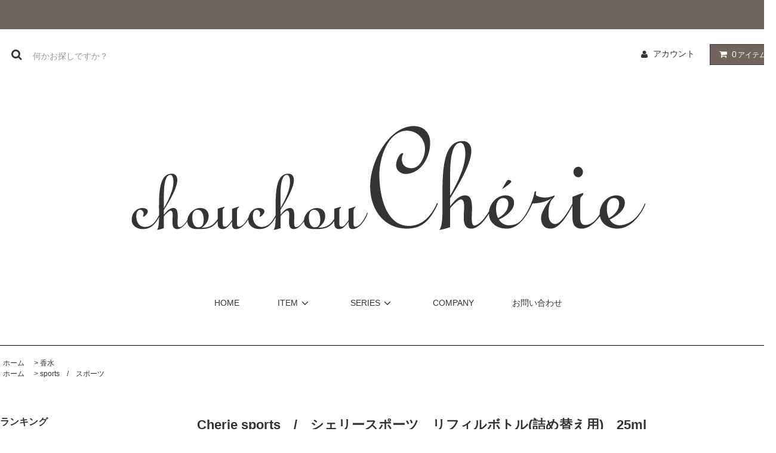

--- FILE ---
content_type: text/html; charset=EUC-JP
request_url: https://chouchoucherie.shop-pro.jp/?pid=157498848
body_size: 15429
content:
<!DOCTYPE html PUBLIC "-//W3C//DTD XHTML 1.0 Transitional//EN" "http://www.w3.org/TR/xhtml1/DTD/xhtml1-transitional.dtd">
<html xmlns:og="http://ogp.me/ns#" xmlns:fb="http://www.facebook.com/2008/fbml" xmlns:mixi="http://mixi-platform.com/ns#" xmlns="http://www.w3.org/1999/xhtml" xml:lang="ja" lang="ja" dir="ltr">
<head>
<meta http-equiv="content-type" content="text/html; charset=euc-jp" />
<meta http-equiv="X-UA-Compatible" content="IE=edge,chrome=1" />
<title>Cherie sports　/　シェリースポーツ</title>
<meta name="Keywords" content="Cherie sports,シェリースポーツ,香水,フレグランス,chouchouCherie,シュシュシェリー,女性,男性,プレゼント,ギフト,誕生日,贈り物,クリスマス,バレンタイン,ホワイトデー,バースデーギフト" />
<meta name="Description" content="Cherie sports　/　シェリースポーツは新鮮なレモンやベルガモットを基調としたクールで都会的な香り" />
<meta name="Author" content="" />
<meta name="Copyright" content="GMOペパボ" />
<meta http-equiv="content-style-type" content="text/css" />
<meta http-equiv="content-script-type" content="text/javascript" />
<link rel="stylesheet" href="https://chouchoucherie.shop-pro.jp/css/framework/colormekit.css" type="text/css" />
<link rel="stylesheet" href="https://chouchoucherie.shop-pro.jp/css/framework/colormekit-responsive.css" type="text/css" />
<link rel="stylesheet" href="https://img07.shop-pro.jp/PA01340/923/css/2/index.css?cmsp_timestamp=20250731153457" type="text/css" />
<link rel="stylesheet" href="https://img07.shop-pro.jp/PA01340/923/css/2/product.css?cmsp_timestamp=20250731153457" type="text/css" />

<link rel="alternate" type="application/rss+xml" title="rss" href="https://chouchoucherie.shop-pro.jp/?mode=rss" />
<link rel="shortcut icon" href="https://img07.shop-pro.jp/PA01340/923/favicon.ico?cmsp_timestamp=20250821130147" />
<script type="text/javascript" src="//ajax.googleapis.com/ajax/libs/jquery/1.11.0/jquery.min.js" ></script>
<meta property="og:title" content="Cherie sports　/　シェリースポーツ" />
<meta property="og:description" content="Cherie sports　/　シェリースポーツは新鮮なレモンやベルガモットを基調としたクールで都会的な香り" />
<meta property="og:url" content="https://chouchoucherie.shop-pro.jp?pid=157498848" />
<meta property="og:site_name" content="シュシュシェリー【公式】chouchoucherie: 香水・ハンドクリーム専門店" />
<meta property="og:image" content="https://img07.shop-pro.jp/PA01340/923/product/157498848.png?cmsp_timestamp=20250103140426"/>
<meta property="og:type" content="product" />
<meta property="product:price:amount" content="2750" />
<meta property="product:price:currency" content="JPY" />
<meta property="product:product_link" content="https://chouchoucherie.shop-pro.jp?pid=157498848" />
<script>
  (function(i,s,o,g,r,a,m){i['GoogleAnalyticsObject']=r;i[r]=i[r]||function(){
  (i[r].q=i[r].q||[]).push(arguments)},i[r].l=1*new Date();a=s.createElement(o),
  m=s.getElementsByTagName(o)[0];a.async=1;a.src=g;m.parentNode.insertBefore(a,m)
  })(window,document,'script','https://www.google-analytics.com/analytics.js','ga');

  ga('create', 'UA-59399039-5', 'auto');
  ga('send', 'pageview');

</script>
<script>
  var Colorme = {"page":"product","shop":{"account_id":"PA01340923","title":"\u30b7\u30e5\u30b7\u30e5\u30b7\u30a7\u30ea\u30fc\u3010\u516c\u5f0f\u3011chouchoucherie: \u9999\u6c34\u30fb\u30cf\u30f3\u30c9\u30af\u30ea\u30fc\u30e0\u5c02\u9580\u5e97"},"basket":{"total_price":0,"items":[]},"customer":{"id":null},"inventory_control":"product","product":{"shop_uid":"PA01340923","id":157498848,"name":"Cherie sports\u3000\/\u3000\u30b7\u30a7\u30ea\u30fc\u30b9\u30dd\u30fc\u30c4\u3000\u30ea\u30d5\u30a3\u30eb\u30dc\u30c8\u30eb(\u8a70\u3081\u66ff\u3048\u7528)\u300025ml","model_number":"","stock_num":22,"sales_price":2500,"sales_price_including_tax":2750,"variants":[],"category":{"id_big":2058255,"id_small":0},"groups":[{"id":1795037}],"members_price":2500,"members_price_including_tax":2750}};

  (function() {
    function insertScriptTags() {
      var scriptTagDetails = [];
      var entry = document.getElementsByTagName('script')[0];

      scriptTagDetails.forEach(function(tagDetail) {
        var script = document.createElement('script');

        script.type = 'text/javascript';
        script.src = tagDetail.src;
        script.async = true;

        if( tagDetail.integrity ) {
          script.integrity = tagDetail.integrity;
          script.setAttribute('crossorigin', 'anonymous');
        }

        entry.parentNode.insertBefore(script, entry);
      })
    }

    window.addEventListener('load', insertScriptTags, false);
  })();
</script>

<script async src="https://www.googletagmanager.com/gtag/js?id=G-KJ7LBJDRLG"></script>
<script>
  window.dataLayer = window.dataLayer || [];
  function gtag(){dataLayer.push(arguments);}
  gtag('js', new Date());
  
      gtag('config', 'G-KJ7LBJDRLG', (function() {
      var config = {};
      if (Colorme && Colorme.customer && Colorme.customer.id != null) {
        config.user_id = Colorme.customer.id;
      }
      return config;
    })());
  
  </script><script type="text/javascript">
  document.addEventListener("DOMContentLoaded", function() {
    gtag("event", "view_item", {
      currency: "JPY",
      value: Colorme.product.sales_price_including_tax,
      items: [
        {
          item_id: Colorme.product.id,
          item_name: Colorme.product.name
        }
      ]
    });
  });
</script></head>
<body>
<meta name="colorme-acc-payload" content="?st=1&pt=10029&ut=157498848&at=PA01340923&v=20260123041348&re=&cn=912f456535cbf2311988eaa0c9e2845e" width="1" height="1" alt="" /><script>!function(){"use strict";Array.prototype.slice.call(document.getElementsByTagName("script")).filter((function(t){return t.src&&t.src.match(new RegExp("dist/acc-track.js$"))})).forEach((function(t){return document.body.removeChild(t)})),function t(c){var r=arguments.length>1&&void 0!==arguments[1]?arguments[1]:0;if(!(r>=c.length)){var e=document.createElement("script");e.onerror=function(){return t(c,r+1)},e.src="https://"+c[r]+"/dist/acc-track.js?rev=3",document.body.appendChild(e)}}(["acclog001.shop-pro.jp","acclog002.shop-pro.jp"])}();</script><link rel="stylesheet" href="https://img.shop-pro.jp/tmpl_js/81/font-awesome/css/font-awesome.min.css">
<script src="https://img.shop-pro.jp/tmpl_js/81/smoothscroll.js"></script>
<script src="https://img.shop-pro.jp/tmpl_js/81/jquery.ah-placeholder.js"></script>
<script src="https://img.shop-pro.jp/tmpl_js/81/utility.index.js"></script>

<div id="wrapper" class="wrapper">
  <div class="promo__seciton">
    <div class="promo container">



                
    


    </div>
  </div>
  <div id="header" class="header__section container">
    <div class="clearfix">
      <form action="https://chouchoucherie.shop-pro.jp/" method="GET" class="header-search">
        <input type="hidden" name="mode" value="srh" />
        <i class="fa fa-search fa-lg fa-fw"></i>
        <input type="text" name="keyword" placeholder="何かお探しですか？" class="header-search__box" />
      </form>
      <ul class="header-tools fa-ul">
        <li class="header-tools__unit">
          <a href="https://chouchoucherie.shop-pro.jp/?mode=myaccount"><i class="fa fa-user fa-li"></i>アカウント</a>
        </li>
                <li class="header-tools__unit header-tools__unit-cart">
          <a href="https://chouchoucherie.shop-pro.jp/cart/proxy/basket?shop_id=PA01340923&shop_domain=chouchoucherie.shop-pro.jp" class="btn btn-primary header-tools__btn">
            <i class="fa fa-shopping-cart fa-li"></i>
            <span class="header-tools__count">0</span>アイテム
          </a>
        </li>
      </ul>
    </div>
          <h1 class="header__logo-img">
        <a href="./"><img src="https://img07.shop-pro.jp/PA01340/923/PA01340923.png?cmsp_timestamp=20250821130147" alt="シュシュシェリー【公式】chouchoucherie: 香水・ハンドクリーム専門店" /></a>
      </h1>
        <ul class="header-gnavi">
      <li class="header-gnavi__unit">
        <a href="./" class="header-gnavi__link">HOME</a>
      </li>
                        <li class="header-gnavi__unit">
            <a href="javascript:void(0)" class="header-gnavi__link">ITEM<i class="fa fa-angle-down fa-lg fa-fw"></i></a>
            <ul class="mega-navi">
                      <li class="mega-navi__unit">
                <a href="https://chouchoucherie.shop-pro.jp/?mode=cate&cbid=2058255&csid=0" class="mega-navi__link">
                  香水
                </a>
              </li>
                                    <li class="mega-navi__unit">
                <a href="https://chouchoucherie.shop-pro.jp/?mode=cate&cbid=2976039&csid=0" class="mega-navi__link">
                  お試しサイズ
                </a>
              </li>
                                    <li class="mega-navi__unit">
                <a href="https://chouchoucherie.shop-pro.jp/?mode=cate&cbid=2058257&csid=0" class="mega-navi__link">
                  ボディーミルク
                </a>
              </li>
                                    <li class="mega-navi__unit">
                <a href="https://chouchoucherie.shop-pro.jp/?mode=cate&cbid=2058258&csid=0" class="mega-navi__link">
                  ハンドクリーム
                </a>
              </li>
                                    <li class="mega-navi__unit">
                <a href="https://chouchoucherie.shop-pro.jp/?mode=cate&cbid=2058259&csid=0" class="mega-navi__link">
                  フレグランスソープ
                </a>
              </li>
                    </ul>
          </li>
                                      <li class="header-gnavi__unit">
            <a href="javascript:void(0)" class="header-gnavi__link">SERIES<i class="fa fa-angle-down fa-lg fa-fw"></i></a>
            <ul class="mega-navi">
                      <li class="mega-navi__unit">
                <a href="https://chouchoucherie.shop-pro.jp/?mode=grp&gid=1795038" class="mega-navi__link">
                  muguet　/　ミュゲ
                </a>
              </li>
                                    <li class="mega-navi__unit">
                <a href="https://chouchoucherie.shop-pro.jp/?mode=grp&gid=2816552" class="mega-navi__link">
                  Jasmin 　/　ジャスミン
                </a>
              </li>
                                    <li class="mega-navi__unit">
                <a href="https://chouchoucherie.shop-pro.jp/?mode=grp&gid=3144081" class="mega-navi__link">
                  Fuji / フジ
                </a>
              </li>
                                    <li class="mega-navi__unit">
                <a href="https://chouchoucherie.shop-pro.jp/?mode=grp&gid=2744279" class="mega-navi__link">
                  Grasse Rose Garden　/　グラースローズガーデン
                </a>
              </li>
                                    <li class="mega-navi__unit">
                <a href="https://chouchoucherie.shop-pro.jp/?mode=grp&gid=1300560" class="mega-navi__link">
                  Tender　/　テンダー
                </a>
              </li>
                                    <li class="mega-navi__unit">
                <a href="https://chouchoucherie.shop-pro.jp/?mode=grp&gid=1300568" class="mega-navi__link">
                  Bouquet　/　ブーケ
                </a>
              </li>
                                    <li class="mega-navi__unit">
                <a href="https://chouchoucherie.shop-pro.jp/?mode=grp&gid=1300574" class="mega-navi__link">
                  Light parfum　/　ライトパルファン
                </a>
              </li>
                                    <li class="mega-navi__unit">
                <a href="https://chouchoucherie.shop-pro.jp/?mode=grp&gid=1795036" class="mega-navi__link">
                  cocotte　/　ココット
                </a>
              </li>
                                    <li class="mega-navi__unit">
                <a href="https://chouchoucherie.shop-pro.jp/?mode=grp&gid=1795037" class="mega-navi__link">
                  sports　/　スポーツ
                </a>
              </li>
                                    <li class="mega-navi__unit">
                <a href="https://chouchoucherie.shop-pro.jp/?mode=grp&gid=1795039" class="mega-navi__link">
                  mermer　/　メメ
                </a>
              </li>
                                    <li class="mega-navi__unit">
                <a href="https://chouchoucherie.shop-pro.jp/?mode=grp&gid=1795043" class="mega-navi__link">
                  reims　/　ランス 
                </a>
              </li>
                    </ul>
          </li>
                                      <li class="header-gnavi__unit">
        <a href="https://chouchoucherie.shop-pro.jp/?mode=sk#info" class="header-gnavi__link">COMPANY</a>
      </li>
      <li class="header-gnavi__unit">
        <a href="https://chouchoucherie.shop-pro.jp/customer/inquiries/new" class="header-gnavi__link">お問い合わせ</a>
      </li>
    </ul>
  </div>
        

        
      
  
  <div id="MyEvent">
<div style="margin:10px auto 50px auto;"  align="center"> <a href="https://chouchoucherie.shop-pro.jp/" target="_top"><img src="https://img07.shop-pro.jp/PA01340/923/etc_base64/Y2hvdTIwMjMwOTA0Xzk4MHgxMDA.png?cmsp_timestamp=20230831163549" alt="クーポン"></a>
</div>
</div>
  	
    

  <div id="Usually"> 
<div style="margin:10px auto 50px auto;"  align="center">

</div>
</div>

    
  <div id="main" class="main__section main__section--product main__section--product container">
              <div class="section__block breadcrumb__section">
        <ul class="breadcrumb-list inline txt--md">
          <li class="breadcrumb-list__unit"><a href="./">ホーム</a></li>
                      <li class="breadcrumb-list__unit">&nbsp;&gt;&nbsp;<a href="?mode=cate&cbid=2058255&csid=0">香水</a></li>
                                          <ul class="breadcrumb-list inline txt--md">
              <li class="breadcrumb-list__unit"><a href="./">ホーム</a></li>
                                                              <li class="breadcrumb-list__unit">&nbsp;&gt;&nbsp;<a href="https://chouchoucherie.shop-pro.jp/?mode=grp&gid=1795037">sports　/　スポーツ</a></li>
                          </ul>
                  </ul>
      </div>
        <div class="clearfix mar-b--60">
      <div id="sidebar" class="sidebar__section">
                              <div class="section__block menu__section">
              <h2 class="section__title-h2">ランキング</h2>
              <ul class="menu-list menu-list--more-prd">
                                  <li class="product-list__unit product-list__unit--sidebar clearfix">
                    <div class="pull-left width--110">
                      <span class="rank-box rank-box--sidebar">
                        <span class="rank-number rank-number--sidebar txt--sm rank-number-color--1">1</span>
                      </span>
                      <a href="?pid=96468521" class="product-list__link">
                                                  <img src="https://img07.shop-pro.jp/PA01340/923/product/96468521_th.png?cmsp_timestamp=20250128154509" alt="&lt;{$seller[num].name}&gt;" class="product-list__image product-list__image--sm" />
                                              </a>
                    </div>
                    <div class="pull-right width--160">
                      <a href="?pid=96468521" class="product-list__name product-list__name--sidebar product-list__text txt--md">
                        Cherie tender　/　シェリーテンダー　50ml
                      </a>
                      <p class="product-list__prices product-list__prices--sidebar txt--md">
                                                                            <span class="product-list__price product-list__text">
                            6,710円(税込)
                          </span>
                                                                        </p>
                    </div>
                  </li>
                                  <li class="product-list__unit product-list__unit--sidebar clearfix">
                    <div class="pull-left width--110">
                      <span class="rank-box rank-box--sidebar">
                        <span class="rank-number rank-number--sidebar txt--sm rank-number-color--2">2</span>
                      </span>
                      <a href="?pid=168986435" class="product-list__link">
                                                  <img src="https://img07.shop-pro.jp/PA01340/923/product/168986435_th.png?cmsp_timestamp=20250103134603" alt="&lt;{$seller[num].name}&gt;" class="product-list__image product-list__image--sm" />
                                              </a>
                    </div>
                    <div class="pull-right width--160">
                      <a href="?pid=168986435" class="product-list__name product-list__name--sidebar product-list__text txt--md">
                        Cherie Grasse Rose Garden　/　シェリー グラースローズガーデン　50ml
                      </a>
                      <p class="product-list__prices product-list__prices--sidebar txt--md">
                                                                            <span class="product-list__price product-list__text">
                            6,710円(税込)
                          </span>
                                                                        </p>
                    </div>
                  </li>
                                  <li class="product-list__unit product-list__unit--sidebar clearfix">
                    <div class="pull-left width--110">
                      <span class="rank-box rank-box--sidebar">
                        <span class="rank-number rank-number--sidebar txt--sm rank-number-color--3">3</span>
                      </span>
                      <a href="?pid=180474583" class="product-list__link">
                                                  <img src="https://img07.shop-pro.jp/PA01340/923/product/180474583_th.png?cmsp_timestamp=20250103131158" alt="&lt;{$seller[num].name}&gt;" class="product-list__image product-list__image--sm" />
                                              </a>
                    </div>
                    <div class="pull-right width--160">
                      <a href="?pid=180474583" class="product-list__name product-list__name--sidebar product-list__text txt--md">
                        <img class='new_mark_img1' src='https://img.shop-pro.jp/img/new/icons5.gif' style='border:none;display:inline;margin:0px;padding:0px;width:auto;' />chouchouCherie Muguet jour / シュシュシェリー ミュゲ ジュール / (フレグランス・香水) / 40ml
                      </a>
                      <p class="product-list__prices product-list__prices--sidebar txt--md">
                                                                            <span class="product-list__price product-list__text">
                            6,600円(税込)
                          </span>
                                                                        </p>
                    </div>
                  </li>
                              </ul>
                          </div>
                          
                              <div class="section__block menu__section">
              <h2 class="section__title-h2">ITEM</h2>
              <ul class="menu-list category-list">
                          <li class="menu-list__unit category-list__unit">
                  <a href="https://chouchoucherie.shop-pro.jp/?mode=cate&cbid=2058255&csid=0" class="menu-list__link">
                    <span class="menu-list__text">香水</span>
                    <span class="menu-list__icon">
                      <i class="fa fa-angle-right"></i>
                    </span>
                  </a>
                </li>
                                            <li class="menu-list__unit category-list__unit">
                  <a href="https://chouchoucherie.shop-pro.jp/?mode=cate&cbid=2976039&csid=0" class="menu-list__link">
                    <span class="menu-list__text">お試しサイズ</span>
                    <span class="menu-list__icon">
                      <i class="fa fa-angle-right"></i>
                    </span>
                  </a>
                </li>
                                            <li class="menu-list__unit category-list__unit">
                  <a href="https://chouchoucherie.shop-pro.jp/?mode=cate&cbid=2058257&csid=0" class="menu-list__link">
                    <span class="menu-list__text">ボディーミルク</span>
                    <span class="menu-list__icon">
                      <i class="fa fa-angle-right"></i>
                    </span>
                  </a>
                </li>
                                            <li class="menu-list__unit category-list__unit">
                  <a href="https://chouchoucherie.shop-pro.jp/?mode=cate&cbid=2058258&csid=0" class="menu-list__link">
                    <span class="menu-list__text">ハンドクリーム</span>
                    <span class="menu-list__icon">
                      <i class="fa fa-angle-right"></i>
                    </span>
                  </a>
                </li>
                                            <li class="menu-list__unit category-list__unit">
                  <a href="https://chouchoucherie.shop-pro.jp/?mode=cate&cbid=2058259&csid=0" class="menu-list__link">
                    <span class="menu-list__text">フレグランスソープ</span>
                    <span class="menu-list__icon">
                      <i class="fa fa-angle-right"></i>
                    </span>
                  </a>
                </li>
                        </ul>
            </div>
                          
        
                              <div class="section__block menu__section">
              <h2 class="section__title-h2">SERIES</h2>
              <ul class="menu-list">
                          <li class="menu-list__unit">
                  <a href="https://chouchoucherie.shop-pro.jp/?mode=grp&gid=1795038" class="menu-list__link">
                    <span class="menu-list__text">muguet　/　ミュゲ</span>
                    <span class="menu-list__icon">
                      <i class="fa fa-angle-right"></i>
                    </span>
                  </a>
                </li>
                                            <li class="menu-list__unit">
                  <a href="https://chouchoucherie.shop-pro.jp/?mode=grp&gid=2816552" class="menu-list__link">
                    <span class="menu-list__text">Jasmin 　/　ジャスミン</span>
                    <span class="menu-list__icon">
                      <i class="fa fa-angle-right"></i>
                    </span>
                  </a>
                </li>
                                            <li class="menu-list__unit">
                  <a href="https://chouchoucherie.shop-pro.jp/?mode=grp&gid=3144081" class="menu-list__link">
                    <span class="menu-list__text">Fuji / フジ</span>
                    <span class="menu-list__icon">
                      <i class="fa fa-angle-right"></i>
                    </span>
                  </a>
                </li>
                                            <li class="menu-list__unit">
                  <a href="https://chouchoucherie.shop-pro.jp/?mode=grp&gid=2744279" class="menu-list__link">
                    <span class="menu-list__text">Grasse Rose Garden　/　グラースローズガーデン</span>
                    <span class="menu-list__icon">
                      <i class="fa fa-angle-right"></i>
                    </span>
                  </a>
                </li>
                                            <li class="menu-list__unit">
                  <a href="https://chouchoucherie.shop-pro.jp/?mode=grp&gid=1300560" class="menu-list__link">
                    <span class="menu-list__text">Tender　/　テンダー</span>
                    <span class="menu-list__icon">
                      <i class="fa fa-angle-right"></i>
                    </span>
                  </a>
                </li>
                                            <li class="menu-list__unit">
                  <a href="https://chouchoucherie.shop-pro.jp/?mode=grp&gid=1300568" class="menu-list__link">
                    <span class="menu-list__text">Bouquet　/　ブーケ</span>
                    <span class="menu-list__icon">
                      <i class="fa fa-angle-right"></i>
                    </span>
                  </a>
                </li>
                                            <li class="menu-list__unit">
                  <a href="https://chouchoucherie.shop-pro.jp/?mode=grp&gid=1300574" class="menu-list__link">
                    <span class="menu-list__text">Light parfum　/　ライトパルファン</span>
                    <span class="menu-list__icon">
                      <i class="fa fa-angle-right"></i>
                    </span>
                  </a>
                </li>
                                            <li class="menu-list__unit">
                  <a href="https://chouchoucherie.shop-pro.jp/?mode=grp&gid=1795036" class="menu-list__link">
                    <span class="menu-list__text">cocotte　/　ココット</span>
                    <span class="menu-list__icon">
                      <i class="fa fa-angle-right"></i>
                    </span>
                  </a>
                </li>
                                            <li class="menu-list__unit">
                  <a href="https://chouchoucherie.shop-pro.jp/?mode=grp&gid=1795037" class="menu-list__link">
                    <span class="menu-list__text">sports　/　スポーツ</span>
                    <span class="menu-list__icon">
                      <i class="fa fa-angle-right"></i>
                    </span>
                  </a>
                </li>
                                            <li class="menu-list__unit">
                  <a href="https://chouchoucherie.shop-pro.jp/?mode=grp&gid=1795039" class="menu-list__link">
                    <span class="menu-list__text">mermer　/　メメ</span>
                    <span class="menu-list__icon">
                      <i class="fa fa-angle-right"></i>
                    </span>
                  </a>
                </li>
                                            <li class="menu-list__unit">
                  <a href="https://chouchoucherie.shop-pro.jp/?mode=grp&gid=1795043" class="menu-list__link">
                    <span class="menu-list__text">reims　/　ランス </span>
                    <span class="menu-list__icon">
                      <i class="fa fa-angle-right"></i>
                    </span>
                  </a>
                </li>
                        </ul>
            </div>
                          
                          
          <div class="section__block menu__section">
            <h2 class="section__title-h2">営業日カレンダー</h2>
            <div class="cal txt--md">
              <div class="cal__table">
                <table class="tbl_calendar">
    <caption>2026年1月</caption>
    <tr>
        <th class="sun">日</th>
        <th>月</th>
        <th>火</th>
        <th>水</th>
        <th>木</th>
        <th>金</th>
        <th class="sat">土</th>
    </tr>
    <tr>
<td></td>
<td></td>
<td></td>
<td></td>
<td class="thu holiday" style="background-color: #ffc0cb;">1</td>
<td class="fri" style="background-color: #ffc0cb;">2</td>
<td class="sat" style="background-color: #ffc0cb;">3</td>
</tr>
<tr>
<td class="sun" style="background-color: #ffc0cb;">4</td>
<td class="mon">5</td>
<td class="tue">6</td>
<td class="wed">7</td>
<td class="thu">8</td>
<td class="fri">9</td>
<td class="sat" style="background-color: #ffc0cb;">10</td>
</tr>
<tr>
<td class="sun" style="background-color: #ffc0cb;">11</td>
<td class="mon holiday" style="background-color: #ffc0cb;">12</td>
<td class="tue">13</td>
<td class="wed">14</td>
<td class="thu">15</td>
<td class="fri">16</td>
<td class="sat" style="background-color: #ffc0cb;">17</td>
</tr>
<tr>
<td class="sun" style="background-color: #ffc0cb;">18</td>
<td class="mon">19</td>
<td class="tue">20</td>
<td class="wed">21</td>
<td class="thu">22</td>
<td class="fri">23</td>
<td class="sat" style="background-color: #ffc0cb;">24</td>
</tr>
<tr>
<td class="sun" style="background-color: #ffc0cb;">25</td>
<td class="mon">26</td>
<td class="tue">27</td>
<td class="wed">28</td>
<td class="thu">29</td>
<td class="fri">30</td>
<td class="sat" style="background-color: #ffc0cb;">31</td>
</tr>
</table><table class="tbl_calendar">
    <caption>2026年2月</caption>
    <tr>
        <th class="sun">日</th>
        <th>月</th>
        <th>火</th>
        <th>水</th>
        <th>木</th>
        <th>金</th>
        <th class="sat">土</th>
    </tr>
    <tr>
<td class="sun" style="background-color: #ffc0cb;">1</td>
<td class="mon">2</td>
<td class="tue">3</td>
<td class="wed">4</td>
<td class="thu">5</td>
<td class="fri">6</td>
<td class="sat" style="background-color: #ffc0cb;">7</td>
</tr>
<tr>
<td class="sun" style="background-color: #ffc0cb;">8</td>
<td class="mon">9</td>
<td class="tue">10</td>
<td class="wed holiday" style="background-color: #ffc0cb;">11</td>
<td class="thu">12</td>
<td class="fri">13</td>
<td class="sat" style="background-color: #ffc0cb;">14</td>
</tr>
<tr>
<td class="sun" style="background-color: #ffc0cb;">15</td>
<td class="mon">16</td>
<td class="tue">17</td>
<td class="wed">18</td>
<td class="thu">19</td>
<td class="fri">20</td>
<td class="sat" style="background-color: #ffc0cb;">21</td>
</tr>
<tr>
<td class="sun" style="background-color: #ffc0cb;">22</td>
<td class="mon holiday" style="background-color: #ffc0cb;">23</td>
<td class="tue">24</td>
<td class="wed">25</td>
<td class="thu">26</td>
<td class="fri">27</td>
<td class="sat" style="background-color: #ffc0cb;">28</td>
</tr>
</table>
              </div>
                          </div>
          </div>
          
                        
        
        <div id="affiliated_store" style="padding: 10px;">
<a href="https://www.macocca.co.jp/" target="_blank">
<img src="https://img21.shop-pro.jp/PA01340/923/etc/macocca760x180.jpg" alt="macocca" width="100%">
<div class="contents-txt">大人女子のためのストール・傘専門店「macocca」</div>
</a>
</div>



<!--メルマガ urlは本登録してから取得
<div style="margin-bottom: 60px;"><a href="" target="_blank"><img src="https://img21.shop-pro.jp/PA01340/923/etc/l_mail.jpg?cmsp_timestamp=2127"></a></div>-->
<!--送料
<div style="margin-bottom: 60px;"><img src="https://img21.shop-pro.jp/PA01340/923/etc/l_postage.jpg?cmsp_timestamp=2149"></div>-->

<!--カレンダーs
<link rel="stylesheet" href="https://file002.shop-pro.jp/PA01340/923/calendar/calendar.css">
<iframe src="https://file002.shop-pro.jp/PA01340/923/calendar/calendar.html" width="270" height="245" frameborder="0" scrolling="no"></iframe>-->



      </div>
      <div id="contents" class="contents__section">
        <script src="https://img.shop-pro.jp/tmpl_js/81/utility.product.js"></script>

<div class="section__block product__section">
      <h2 class="section__title-h2 product__name">
      Cherie sports　/　シェリースポーツ　リフィルボトル(詰め替え用)　25ml
          </h2>
    <form name="product_form" method="post" action="https://chouchoucherie.shop-pro.jp/cart/proxy/basket/items/add">
      <div class="product__image row">
        <div class="product__image-main col col-lg-7">
                      <img src="https://img07.shop-pro.jp/PA01340/923/product/157498848.png?cmsp_timestamp=20250103140426" class="image__main" alt="" />
                  </div>
                  <div class="product__image-thumb col col-lg-5">
            <ul class="row">
                              <li class="col col-lg-3">
                  <img src="https://img07.shop-pro.jp/PA01340/923/product/157498848.png?cmsp_timestamp=20250103140426" class="image__thumb" />
                </li>
                                                              <li class="col col-lg-3">
                    <img src="https://img07.shop-pro.jp/PA01340/923/product/157498848_o1.jpg?cmsp_timestamp=20250129101445" class="image__thumb" />
                  </li>
                                                                                                                                                                                                                                                                                                                                                                                                                                                                                                                                                                                                                                                                                                                                                                                                                                                                                                                                                                                                                                                                                                                                                                                                                                                                                                                                                                                                                                                                                                                                          </ul>
          </div>
              </div>
      <div class="product__guide row">
        <div class="product__prices col col-lg-7">
          <p class="product__price-part">
                          <span class="product__price">2,750円(税込)</span>
                      </p>
                                      </div>
        <div class="product__info col col-lg-5">
          <ul class="product__social-list unstyled mar-b--20">
            <li>
              <div class="line-it-button" data-lang="ja" data-type="share-a" data-ver="3"
                         data-color="default" data-size="small" data-count="false" style="display: none;"></div>
                       <script src="https://www.line-website.com/social-plugins/js/thirdparty/loader.min.js" async="async" defer="defer"></script>
              
              <a href="https://twitter.com/share" class="twitter-share-button" data-url="https://chouchoucherie.shop-pro.jp/?pid=157498848" data-text="" data-lang="ja" >ツイート</a>
<script charset="utf-8">!function(d,s,id){var js,fjs=d.getElementsByTagName(s)[0],p=/^http:/.test(d.location)?'http':'https';if(!d.getElementById(id)){js=d.createElement(s);js.id=id;js.src=p+'://platform.twitter.com/widgets.js';fjs.parentNode.insertBefore(js,fjs);}}(document, 'script', 'twitter-wjs');</script>
            </li>
          </ul>
          <ul class="product__related-list unstyled mar-b--20">
            <li class="product__related-list__unit">
              <a href="mailto:?subject=%E3%80%90%E3%82%B7%E3%83%A5%E3%82%B7%E3%83%A5%E3%82%B7%E3%82%A7%E3%83%AA%E3%83%BC%E3%80%90%E5%85%AC%E5%BC%8F%E3%80%91chouchoucherie%3A%20%E9%A6%99%E6%B0%B4%E3%83%BB%E3%83%8F%E3%83%B3%E3%83%89%E3%82%AF%E3%83%AA%E3%83%BC%E3%83%A0%E5%B0%82%E9%96%80%E5%BA%97%E3%80%91%E3%81%AE%E3%80%8CCherie%20sports%E3%80%80%2F%E3%80%80%E3%82%B7%E3%82%A7%E3%83%AA%E3%83%BC%E3%82%B9%E3%83%9D%E3%83%BC%E3%83%84%E3%80%80%E3%83%AA%E3%83%95%E3%82%A3%E3%83%AB%E3%83%9C%E3%83%88%E3%83%AB%28%E8%A9%B0%E3%82%81%E6%9B%BF%E3%81%88%E7%94%A8%29%E3%80%8025ml%E3%80%8D%E3%81%8C%E3%81%8A%E3%81%99%E3%81%99%E3%82%81%E3%81%A7%E3%81%99%EF%BC%81&body=%0D%0A%0D%0A%E2%96%A0%E5%95%86%E5%93%81%E3%80%8CCherie%20sports%E3%80%80%2F%E3%80%80%E3%82%B7%E3%82%A7%E3%83%AA%E3%83%BC%E3%82%B9%E3%83%9D%E3%83%BC%E3%83%84%E3%80%80%E3%83%AA%E3%83%95%E3%82%A3%E3%83%AB%E3%83%9C%E3%83%88%E3%83%AB%28%E8%A9%B0%E3%82%81%E6%9B%BF%E3%81%88%E7%94%A8%29%E3%80%8025ml%E3%80%8D%E3%81%AEURL%0D%0Ahttps%3A%2F%2Fchouchoucherie.shop-pro.jp%2F%3Fpid%3D157498848%0D%0A%0D%0A%E2%96%A0%E3%82%B7%E3%83%A7%E3%83%83%E3%83%97%E3%81%AEURL%0Ahttps%3A%2F%2Fchouchoucherie.shop-pro.jp%2F" class="product__related-list__link">
                <i class="fa fa-angle-left"></i>
                <span>この商品を友達に教える</span>
              </a>
            </li>
            <li class="product__related-list__unit">
              <a href="https://chouchoucherie.shop-pro.jp/customer/products/157498848/inquiries/new" class="product__related-list__link">
                <i class="fa fa-angle-left"></i>
                <span>この商品について問い合わせる</span>
              </a>
            </li>
            <li class="product__related-list__unit">
              <a href="https://chouchoucherie.shop-pro.jp/?mode=cate&cbid=2058255&csid=0" class="product__related-list__link">
                <i class="fa fa-angle-left"></i>
                <span>買い物を続ける</span>
              </a>
            </li>
          </ul>
                  </div>
      </div>
              <div class="product__order">
                              
            <div class="order row">
              <dl class="init-list col col-lg-4">
                <dt class="init-list__name">
                  購入数
                </dt>
                <dd class="init-list__detail">
                                      <input type="text" name="product_num" value="1" class="init-list__detail-num" />
                    <ul class="init-list__detail-updw unstyled">
                      <li><a href="javascript:f_change_num2(document.product_form.product_num,'1',1,22);"><i class="fa fa-angle-up fa-2x"></i></a></li>
                      <li><a href="javascript:f_change_num2(document.product_form.product_num,'0',1,22);"><i class="fa fa-angle-down fa-2x"></i></a></li>
                    </ul>
                    <span class="init-list__detail-unit"></span>
                                  </dd>
              </dl>
              <ul class="order-btn-list row col col-lg-8 unstyled">
                                                                                          <li class="order-btn-list__unit col col-lg-12 disable_cartin">
                    <button type="submit" class="btn btn-primary btn__addcart btn-block">
                      <i class="fa fa-shopping-cart fa-lg"></i>
                      <span class="txt--lg">カートに入れる</span>
                    </button>
                  </li>
                                                  <li class="stock_error hide txt--md col col-lg-12"></li>
              </ul>
            </div>
          
          <ul class="related-list unstyled">
                        <li class="related-list__unit"><a href="https://chouchoucherie.shop-pro.jp/?mode=sk#cancel">返品について</a></li>&nbsp;|&nbsp;
            <li class="related-list__unit"><a href="https://chouchoucherie.shop-pro.jp/?mode=sk#info">特定商取引法に基づく表記</a></li>
          </ul>
        </div>
            <input type="hidden" name="user_hash" value="663ee2656438317f9d99167dd8e089a8"><input type="hidden" name="members_hash" value="663ee2656438317f9d99167dd8e089a8"><input type="hidden" name="shop_id" value="PA01340923"><input type="hidden" name="product_id" value="157498848"><input type="hidden" name="members_id" value=""><input type="hidden" name="back_url" value="https://chouchoucherie.shop-pro.jp/?pid=157498848"><input type="hidden" name="reference_token" value="cb140bc4c82244a6b4ba1379eef29437"><input type="hidden" name="shop_domain" value="chouchoucherie.shop-pro.jp">
    </form>
          <div class="product__explain">
        【説明】<br />
<br />
<span style="font-weight:bold;">クールで都会的なカラブリアベルガモットの香り<br />
<br />
フレッシュなレモンやベッルガモットが織りなす<br />
爽快なフレッシュムスクの香り<br />
オフィスやジム、運動時つけると<br />
爽やかな印象を与えることができます。</span><br />
<br />
◆───────────────────◆<br />
トップノート：レモン ベルガモット ライチ グリーンアフップル<br />
ミドルノート：ネロリ ラベンダー ジャスミン オレンジフラワー<br />
ラストノート：ムスク サンダルウッド ベチバー<br />
◆───────────────────◆<br />
<br />
【生産国】日本<br />
<br />
【パルファム】賦香率20パーセント<br />
<br />
【内容量】リフィルボトル(詰め替え用) 25ml<br />
<br />
【原材料】<br />
エタノール、香料、t-ブチルメトキシジベンゾイルメタン、メトキシケイヒ酸エチルヘキシル、水、赤504、青1、BHT<br />
<br />
◆───────────────────◆<br />
<br />
【使用上の注意】<br />
<br />
・お肌に合わない時はご使用をおやめください。<br />
・火気厳禁。<br />
・肌につけて日光にあたると、かぶれたり、シミになることがありますのでご注意下さい。<br />
・肌の敏感な方は、直接肌にお使いにならないで下さい。目に入らないようにご注意下さい。<br />
・吸い込まないようにご注意下さい。<br />
・衣服に直接おつけにならないで下さい。<br />
・革製品・宝石・アクセサリー・腕時計・毛皮類・衣類等の表面や目に見える箇所または白や薄い色の衣類やめがねなどに直接つけないで下さい。<br />
・床・電気製品家具などについた場合はすぐにふきとってください。<br />
・ご使用の際はボトルを持ちおとさないよう十分注意下さい。<br />
・日のあたるところや高温のところにはおかないでください。<br />
・本品に使用されている天然香料の色は光により薄くなることがありますが、品質には問題ありません。<br />
・火気に十分注意下さい。<br />
・乳幼児ならびに判断力に支障がある人の手の届くところには置かないで下さい。<br />
・「シェリー」は天然香料を使用しておりますので、収穫時期や製造時期の気候条件などによって色合いに独特の差異が出る場合がございます。<br />
・予めご了承下さい。 
      </div>
      </div>
  <div class="section__block recommend__section">
    <h2 class="section__title-h2">おすすめ商品</h2>
    <ul class="product-list recommend-list">
              <li class="product-list__unit product-list__unit-md">
          <a href="?pid=184069470" class="product-list__link">
                          <img src="https://img07.shop-pro.jp/PA01340/923/product/184069470_th.png?cmsp_timestamp=20250324121905" alt="<img class='new_mark_img1' src='https://img.shop-pro.jp/img/new/icons5.gif' style='border:none;display:inline;margin:0px;padding:0px;width:auto;' />chouchouCherie Fuji / シュシュシェリー フジ (フレグランス・香水) 40ml" class="product-list__image" />
                      </a>
          <a href="?pid=184069470" class="product-list__name product-list__text txt--md">
            <img class='new_mark_img1' src='https://img.shop-pro.jp/img/new/icons5.gif' style='border:none;display:inline;margin:0px;padding:0px;width:auto;' />chouchouCherie Fuji / シュシュシェリー フジ (フレグランス・香水) 40ml
          </a>
                      <p class="product-list__expl product-list__text txt--md">
              chouchouCherieの香水・フレグランス
            </p>
                    <p class="product-list__prices txt--md">
                                        <span class="product-list__price product-list__text">
                6,600円(税込)
              </span>
                                    </p>
        </li>
              <li class="product-list__unit product-list__unit-md">
          <a href="?pid=184069488" class="product-list__link">
                          <img src="https://img07.shop-pro.jp/PA01340/923/product/184069488_th.png?cmsp_timestamp=20250324121821" alt="<img class='new_mark_img1' src='https://img.shop-pro.jp/img/new/icons5.gif' style='border:none;display:inline;margin:0px;padding:0px;width:auto;' />chouchouCherie Fuji / シュシュシェリー フジ (フレグランス・香水) 10ml" class="product-list__image" />
                      </a>
          <a href="?pid=184069488" class="product-list__name product-list__text txt--md">
            <img class='new_mark_img1' src='https://img.shop-pro.jp/img/new/icons5.gif' style='border:none;display:inline;margin:0px;padding:0px;width:auto;' />chouchouCherie Fuji / シュシュシェリー フジ (フレグランス・香水) 10ml
          </a>
                      <p class="product-list__expl product-list__text txt--md">
              chouchouCherieの香水・フレグランス
            </p>
                    <p class="product-list__prices txt--md">
                                        <span class="product-list__price product-list__text">
                3,960円(税込)
              </span>
                                    </p>
        </li>
              <li class="product-list__unit product-list__unit-md">
          <a href="?pid=180474583" class="product-list__link">
                          <img src="https://img07.shop-pro.jp/PA01340/923/product/180474583_th.png?cmsp_timestamp=20250103131158" alt="<img class='new_mark_img1' src='https://img.shop-pro.jp/img/new/icons5.gif' style='border:none;display:inline;margin:0px;padding:0px;width:auto;' />chouchouCherie Muguet jour / シュシュシェリー ミュゲ ジュール / (フレグランス・香水) / 40ml" class="product-list__image" />
                      </a>
          <a href="?pid=180474583" class="product-list__name product-list__text txt--md">
            <img class='new_mark_img1' src='https://img.shop-pro.jp/img/new/icons5.gif' style='border:none;display:inline;margin:0px;padding:0px;width:auto;' />chouchouCherie Muguet jour / シュシュシェリー ミュゲ ジュール / (フレグランス・香水) / 40ml
          </a>
                      <p class="product-list__expl product-list__text txt--md">
              chouchouCherieの香水・フレグランス
            </p>
                    <p class="product-list__prices txt--md">
                                        <span class="product-list__price product-list__text">
                6,600円(税込)
              </span>
                                    </p>
        </li>
              <li class="product-list__unit product-list__unit-md">
          <a href="?pid=184068024" class="product-list__link">
                          <img src="https://img07.shop-pro.jp/PA01340/923/product/184068024_th.png?cmsp_timestamp=20250103130636" alt="<img class='new_mark_img1' src='https://img.shop-pro.jp/img/new/icons5.gif' style='border:none;display:inline;margin:0px;padding:0px;width:auto;' />chouchouCherie Muguet jour / シュシュシェリー ミュゲ ジュール / (フレグランス・香水) / 10ml" class="product-list__image" />
                      </a>
          <a href="?pid=184068024" class="product-list__name product-list__text txt--md">
            <img class='new_mark_img1' src='https://img.shop-pro.jp/img/new/icons5.gif' style='border:none;display:inline;margin:0px;padding:0px;width:auto;' />chouchouCherie Muguet jour / シュシュシェリー ミュゲ ジュール / (フレグランス・香水) / 10ml
          </a>
                      <p class="product-list__expl product-list__text txt--md">
              chouchouCherieの香水・フレグランス
            </p>
                    <p class="product-list__prices txt--md">
                                        <span class="product-list__price product-list__text">
                3,960円(税込)
              </span>
                                    </p>
        </li>
              <li class="product-list__unit product-list__unit-md">
          <a href="?pid=182229336" class="product-list__link">
                          <img src="https://img07.shop-pro.jp/PA01340/923/product/182229336_th.png?cmsp_timestamp=20250103131237" alt="<img class='new_mark_img1' src='https://img.shop-pro.jp/img/new/icons5.gif' style='border:none;display:inline;margin:0px;padding:0px;width:auto;' />chouchouCherie Jasmine jour / シュシュシェリー ジャスミン ジュール /  (フレグランス・香水) / 40ml" class="product-list__image" />
                      </a>
          <a href="?pid=182229336" class="product-list__name product-list__text txt--md">
            <img class='new_mark_img1' src='https://img.shop-pro.jp/img/new/icons5.gif' style='border:none;display:inline;margin:0px;padding:0px;width:auto;' />chouchouCherie Jasmine jour / シュシュシェリー ジャスミン ジュール /  (フレグランス・香水) / 40ml
          </a>
                      <p class="product-list__expl product-list__text txt--md">
              chouchouCherieの香水・フレグランス
            </p>
                    <p class="product-list__prices txt--md">
                                        <span class="product-list__price product-list__text">
                6,600円(税込)
              </span>
                                    </p>
        </li>
              <li class="product-list__unit product-list__unit-md">
          <a href="?pid=184067979" class="product-list__link">
                          <img src="https://img07.shop-pro.jp/PA01340/923/product/184067979_th.png?cmsp_timestamp=20250103130602" alt="<img class='new_mark_img1' src='https://img.shop-pro.jp/img/new/icons5.gif' style='border:none;display:inline;margin:0px;padding:0px;width:auto;' />chouchouCherie Jasmine jour / シュシュシェリー ジャスミン ジュール /  (フレグランス・香水) / 10ml" class="product-list__image" />
                      </a>
          <a href="?pid=184067979" class="product-list__name product-list__text txt--md">
            <img class='new_mark_img1' src='https://img.shop-pro.jp/img/new/icons5.gif' style='border:none;display:inline;margin:0px;padding:0px;width:auto;' />chouchouCherie Jasmine jour / シュシュシェリー ジャスミン ジュール /  (フレグランス・香水) / 10ml
          </a>
                      <p class="product-list__expl product-list__text txt--md">
              chouchouCherieの香水・フレグランス
            </p>
                    <p class="product-list__prices txt--md">
                                        <span class="product-list__price product-list__text">
                3,960円(税込)
              </span>
                                    </p>
        </li>
              <li class="product-list__unit product-list__unit-md">
          <a href="?pid=96468946" class="product-list__link">
                          <img src="https://img07.shop-pro.jp/PA01340/923/product/96468946_th.jpg?cmsp_timestamp=20251218133510" alt="Cherie light parfum　/　シェリーライトパルファン　50ml" class="product-list__image" />
                      </a>
          <a href="?pid=96468946" class="product-list__name product-list__text txt--md">
            Cherie light parfum　/　シェリーライトパルファン　50ml
          </a>
                      <p class="product-list__expl product-list__text txt--md">
              chouchouCherieの香水・フレグランス
            </p>
                    <p class="product-list__prices txt--md">
                                        <span class="product-list__price product-list__text">
                6,710円(税込)
              </span>
                                    </p>
        </li>
              <li class="product-list__unit product-list__unit-md">
          <a href="?pid=189428090" class="product-list__link">
                          <img src="https://img07.shop-pro.jp/PA01340/923/product/189428090_th.jpg?cmsp_timestamp=20251218132526" alt="Cherie light parfum　/　シェリーライトパルファン　30ml" class="product-list__image" />
                      </a>
          <a href="?pid=189428090" class="product-list__name product-list__text txt--md">
            Cherie light parfum　/　シェリーライトパルファン　30ml
          </a>
                      <p class="product-list__expl product-list__text txt--md">
              chouchouCherieの香水・フレグランス
            </p>
                    <p class="product-list__prices txt--md">
                                        <span class="product-list__price product-list__text">
                5,500円(税込)
              </span>
                                    </p>
        </li>
              <li class="product-list__unit product-list__unit-md">
          <a href="?pid=189317235" class="product-list__link">
                          <img src="https://img07.shop-pro.jp/PA01340/923/product/189317235_th.jpg?cmsp_timestamp=20251218132248" alt="Cherie Cocotte　/　シェリー ココット　50ml" class="product-list__image" />
                      </a>
          <a href="?pid=189317235" class="product-list__name product-list__text txt--md">
            Cherie Cocotte　/　シェリー ココット　50ml
          </a>
                      <p class="product-list__expl product-list__text txt--md">
              chouchouCherieの香水・フレグランス
            </p>
                    <p class="product-list__prices txt--md">
                                        <span class="product-list__price product-list__text">
                6,710円(税込)
              </span>
                                    </p>
        </li>
              <li class="product-list__unit product-list__unit-md">
          <a href="?pid=189425049" class="product-list__link">
                          <img src="https://img07.shop-pro.jp/PA01340/923/product/189425049_th.jpg?cmsp_timestamp=20251218132331" alt="Cherie Cocotte　/　シェリー ココット　30ml" class="product-list__image" />
                      </a>
          <a href="?pid=189425049" class="product-list__name product-list__text txt--md">
            Cherie Cocotte　/　シェリー ココット　30ml
          </a>
                      <p class="product-list__expl product-list__text txt--md">
              chouchouCherieの香水・フレグランス
            </p>
                    <p class="product-list__prices txt--md">
                                        <span class="product-list__price product-list__text">
                5,500円(税込)
              </span>
                                    </p>
        </li>
              <li class="product-list__unit product-list__unit-md">
          <a href="?pid=189429031" class="product-list__link">
                          <img src="https://img07.shop-pro.jp/PA01340/923/product/189429031_th.jpg?cmsp_timestamp=20251218132914" alt="Cherie bouquet　/　シェリーブーケ　50ml" class="product-list__image" />
                      </a>
          <a href="?pid=189429031" class="product-list__name product-list__text txt--md">
            Cherie bouquet　/　シェリーブーケ　50ml
          </a>
                      <p class="product-list__expl product-list__text txt--md">
              chouchouCherieの香水・フレグランス
            </p>
                    <p class="product-list__prices txt--md">
                                        <span class="product-list__price product-list__text">
                6,710円(税込)
              </span>
                                    </p>
        </li>
              <li class="product-list__unit product-list__unit-md">
          <a href="?pid=189426692" class="product-list__link">
                          <img src="https://img07.shop-pro.jp/PA01340/923/product/189426692_th.jpg?cmsp_timestamp=20251218132434" alt="Cherie bouquet　/　シェリーブーケ　30ml" class="product-list__image" />
                      </a>
          <a href="?pid=189426692" class="product-list__name product-list__text txt--md">
            Cherie bouquet　/　シェリーブーケ　30ml
          </a>
                      <p class="product-list__expl product-list__text txt--md">
              chouchouCherieの香水・フレグランス
            </p>
                    <p class="product-list__prices txt--md">
                                        <span class="product-list__price product-list__text">
                5,500円(税込)
              </span>
                                    </p>
        </li>
              <li class="product-list__unit product-list__unit-md">
          <a href="?pid=100373760" class="product-list__link">
                          <img src="https://img07.shop-pro.jp/PA01340/923/product/100373760_th.jpg?cmsp_timestamp=20251218133405" alt="Cherie  reims　/　シェリー ランス （フレグランス・香水）　50ml" class="product-list__image" />
                      </a>
          <a href="?pid=100373760" class="product-list__name product-list__text txt--md">
            Cherie  reims　/　シェリー ランス （フレグランス・香水）　50ml
          </a>
                      <p class="product-list__expl product-list__text txt--md">
              chouchouCherieの香水・フレグランス
            </p>
                    <p class="product-list__prices txt--md">
                                        <span class="product-list__price product-list__text">
                6,710円(税込)
              </span>
                                    </p>
        </li>
              <li class="product-list__unit product-list__unit-md">
          <a href="?pid=189428808" class="product-list__link">
                          <img src="https://img07.shop-pro.jp/PA01340/923/product/189428808_th.jpg?cmsp_timestamp=20251218132748" alt="Cherie  reims　/　シェリー ランス （フレグランス・香水）　30ml" class="product-list__image" />
                      </a>
          <a href="?pid=189428808" class="product-list__name product-list__text txt--md">
            Cherie  reims　/　シェリー ランス （フレグランス・香水）　30ml
          </a>
                      <p class="product-list__expl product-list__text txt--md">
              chouchouCherieの香水・フレグランス
            </p>
                    <p class="product-list__prices txt--md">
                                        <span class="product-list__price product-list__text">
                5,500円(税込)
              </span>
                                    </p>
        </li>
              <li class="product-list__unit product-list__unit-md">
          <a href="?pid=189428126" class="product-list__link">
                          <img src="https://img07.shop-pro.jp/PA01340/923/product/189428126_th.jpg?cmsp_timestamp=20251218132612" alt="Cherie sports　/　シェリースポーツ　50ml" class="product-list__image" />
                      </a>
          <a href="?pid=189428126" class="product-list__name product-list__text txt--md">
            Cherie sports　/　シェリースポーツ　50ml
          </a>
                      <p class="product-list__expl product-list__text txt--md">
              chouchouCherieの香水・フレグランス
            </p>
                    <p class="product-list__prices txt--md">
                                        <span class="product-list__price product-list__text">
                6,710円(税込)
              </span>
                                    </p>
        </li>
              <li class="product-list__unit product-list__unit-md">
          <a href="?pid=189428344" class="product-list__link">
                          <img src="https://img07.shop-pro.jp/PA01340/923/product/189428344_th.jpg?cmsp_timestamp=20251218132659" alt="Cherie sports　/　シェリースポーツ　30ml" class="product-list__image" />
                      </a>
          <a href="?pid=189428344" class="product-list__name product-list__text txt--md">
            Cherie sports　/　シェリースポーツ　30ml
          </a>
                      <p class="product-list__expl product-list__text txt--md">
              chouchouCherieの香水・フレグランス
            </p>
                    <p class="product-list__prices txt--md">
                                        <span class="product-list__price product-list__text">
                5,500円(税込)
              </span>
                                    </p>
        </li>
              <li class="product-list__unit product-list__unit-md">
          <a href="?pid=189854007" class="product-list__link">
                          <img src="https://img07.shop-pro.jp/PA01340/923/product/189854007_th.jpg?cmsp_timestamp=20251218165031" alt="Cherie tender　/　シェリーテンダー　30ml" class="product-list__image" />
                      </a>
          <a href="?pid=189854007" class="product-list__name product-list__text txt--md">
            Cherie tender　/　シェリーテンダー　30ml
          </a>
                      <p class="product-list__expl product-list__text txt--md">
              chouchouCherieの香水・フレグランス
            </p>
                    <p class="product-list__prices txt--md">
                                        <span class="product-list__price product-list__text">
                5,500円(税込)
              </span>
                                    </p>
        </li>
              <li class="product-list__unit product-list__unit-md">
          <a href="?pid=96468521" class="product-list__link">
                          <img src="https://img07.shop-pro.jp/PA01340/923/product/96468521_th.png?cmsp_timestamp=20250128154509" alt="Cherie tender　/　シェリーテンダー　50ml" class="product-list__image" />
                      </a>
          <a href="?pid=96468521" class="product-list__name product-list__text txt--md">
            Cherie tender　/　シェリーテンダー　50ml
          </a>
                      <p class="product-list__expl product-list__text txt--md">
              chouchouCherieの香水・フレグランス
            </p>
                    <p class="product-list__prices txt--md">
                                        <span class="product-list__price product-list__text">
                6,710円(税込)
              </span>
                                    </p>
        </li>
              <li class="product-list__unit product-list__unit-md">
          <a href="?pid=179127319" class="product-list__link">
                          <img src="https://img07.shop-pro.jp/PA01340/923/product/179127319_th.png?cmsp_timestamp=20250103132552" alt="MUSC LAVENDER　/　ムスクラベンダー　50ml" class="product-list__image" />
                      </a>
          <a href="?pid=179127319" class="product-list__name product-list__text txt--md">
            MUSC LAVENDER　/　ムスクラベンダー　50ml
          </a>
                      <p class="product-list__expl product-list__text txt--md">
              chouchouCherieの香水・フレグランス
            </p>
                    <p class="product-list__prices txt--md">
                                        <span class="product-list__price product-list__text">
                6,710円(税込)
              </span>
                                    </p>
        </li>
              <li class="product-list__unit product-list__unit-md">
          <a href="?pid=173418534" class="product-list__link">
                          <img src="https://img07.shop-pro.jp/PA01340/923/product/173418534_th.png?cmsp_timestamp=20250103133455" alt="Cherie Jasmin Arles　/　シェリー ジャスミンアルル　15ml" class="product-list__image" />
                      </a>
          <a href="?pid=173418534" class="product-list__name product-list__text txt--md">
            Cherie Jasmin Arles　/　シェリー ジャスミンアルル　15ml
          </a>
                      <p class="product-list__expl product-list__text txt--md">
              chouchouCherieの香水・フレグランス
            </p>
                    <p class="product-list__prices txt--md">
                                        <span class="product-list__price product-list__text">
                4,070円(税込)
              </span>
                                    </p>
        </li>
              <li class="product-list__unit product-list__unit-md">
          <a href="?pid=172333340" class="product-list__link">
                          <img src="https://img07.shop-pro.jp/PA01340/923/product/172333340_th.png?cmsp_timestamp=20250103133214" alt="Cherie Jasmin Arles　/　シェリー ジャスミンアルル　50ml" class="product-list__image" />
                      </a>
          <a href="?pid=172333340" class="product-list__name product-list__text txt--md">
            Cherie Jasmin Arles　/　シェリー ジャスミンアルル　50ml
          </a>
                      <p class="product-list__expl product-list__text txt--md">
              chouchouCherieの香水・フレグランス
            </p>
                    <p class="product-list__prices txt--md">
                          <span class="product-list__price-soldout product-list__text">
                SOLD OUT
              </span>
                      </p>
        </li>
              <li class="product-list__unit product-list__unit-md">
          <a href="?pid=168986638" class="product-list__link">
                          <img src="https://img07.shop-pro.jp/PA01340/923/product/168986638_th.png?cmsp_timestamp=20250103134621" alt="Cherie Grasse Rose Garden　/　シェリー グラースローズガーデン　15ml" class="product-list__image" />
                      </a>
          <a href="?pid=168986638" class="product-list__name product-list__text txt--md">
            Cherie Grasse Rose Garden　/　シェリー グラースローズガーデン　15ml
          </a>
                      <p class="product-list__expl product-list__text txt--md">
              chouchouCherieの香水・フレグランス
            </p>
                    <p class="product-list__prices txt--md">
                                        <span class="product-list__price product-list__text">
                4,070円(税込)
              </span>
                                    </p>
        </li>
              <li class="product-list__unit product-list__unit-md">
          <a href="?pid=168986435" class="product-list__link">
                          <img src="https://img07.shop-pro.jp/PA01340/923/product/168986435_th.png?cmsp_timestamp=20250103134603" alt="Cherie Grasse Rose Garden　/　シェリー グラースローズガーデン　50ml" class="product-list__image" />
                      </a>
          <a href="?pid=168986435" class="product-list__name product-list__text txt--md">
            Cherie Grasse Rose Garden　/　シェリー グラースローズガーデン　50ml
          </a>
                      <p class="product-list__expl product-list__text txt--md">
              chouchouCherieの香水・フレグランス
            </p>
                    <p class="product-list__prices txt--md">
                                        <span class="product-list__price product-list__text">
                6,710円(税込)
              </span>
                                    </p>
        </li>
              <li class="product-list__unit product-list__unit-md">
          <a href="?pid=116023763" class="product-list__link">
                          <img src="https://img07.shop-pro.jp/PA01340/923/product/116023763_th.png?cmsp_timestamp=20250103125847" alt="Cherie light parfum　/　シェリーライトパルファン　15ml" class="product-list__image" />
                      </a>
          <a href="?pid=116023763" class="product-list__name product-list__text txt--md">
            Cherie light parfum　/　シェリーライトパルファン　15ml
          </a>
                      <p class="product-list__expl product-list__text txt--md">
              chouchouCherieの香水・フレグランス
            </p>
                    <p class="product-list__prices txt--md">
                                        <span class="product-list__price product-list__text">
                4,070円(税込)
              </span>
                                    </p>
        </li>
              <li class="product-list__unit product-list__unit-md">
          <a href="?pid=116025542" class="product-list__link">
                          <img src="https://img07.shop-pro.jp/PA01340/923/product/116025542_th.png?cmsp_timestamp=20250103134701" alt="Cherie  muguet　/　シェリー ミュゲ （フレグランス・香水）　15ml" class="product-list__image" />
                      </a>
          <a href="?pid=116025542" class="product-list__name product-list__text txt--md">
            Cherie  muguet　/　シェリー ミュゲ （フレグランス・香水）　15ml
          </a>
                      <p class="product-list__expl product-list__text txt--md">
              chouchouCherieの香水・フレグランス
            </p>
                    <p class="product-list__prices txt--md">
                                        <span class="product-list__price product-list__text">
                4,070円(税込)
              </span>
                                    </p>
        </li>
              <li class="product-list__unit product-list__unit-md">
          <a href="?pid=129790814" class="product-list__link">
                          <img src="https://img07.shop-pro.jp/PA01340/923/product/129790814_th.png?cmsp_timestamp=20250103135622" alt="Cherie  reims　/　シェリー ランス （フレグランス・香水）　15ml" class="product-list__image" />
                      </a>
          <a href="?pid=129790814" class="product-list__name product-list__text txt--md">
            Cherie  reims　/　シェリー ランス （フレグランス・香水）　15ml
          </a>
                      <p class="product-list__expl product-list__text txt--md">
              chouchouCherieの香水・フレグランス
            </p>
                    <p class="product-list__prices txt--md">
                                        <span class="product-list__price product-list__text">
                4,070円(税込)
              </span>
                                    </p>
        </li>
              <li class="product-list__unit product-list__unit-md">
          <a href="?pid=136400458" class="product-list__link">
                          <img src="https://img07.shop-pro.jp/PA01340/923/product/136400458_th.png?cmsp_timestamp=20250103135512" alt="Cherie  mermer　/　シェリー メメ （フレグランス・香水）　15ml" class="product-list__image" />
                      </a>
          <a href="?pid=136400458" class="product-list__name product-list__text txt--md">
            Cherie  mermer　/　シェリー メメ （フレグランス・香水）　15ml
          </a>
                      <p class="product-list__expl product-list__text txt--md">
              chouchouCherieの香水・フレグランス
            </p>
                    <p class="product-list__prices txt--md">
                                        <span class="product-list__price product-list__text">
                4,070円(税込)
              </span>
                                    </p>
        </li>
              <li class="product-list__unit product-list__unit-md">
          <a href="?pid=116025950" class="product-list__link">
                          <img src="https://img07.shop-pro.jp/PA01340/923/product/116025950_th.png?cmsp_timestamp=20250103135523" alt="Cherie  mermer　/　シェリー メメ （フレグランス・香水）　50ml" class="product-list__image" />
                      </a>
          <a href="?pid=116025950" class="product-list__name product-list__text txt--md">
            Cherie  mermer　/　シェリー メメ （フレグランス・香水）　50ml
          </a>
                      <p class="product-list__expl product-list__text txt--md">
              chouchouCherieの香水・フレグランス
            </p>
                    <p class="product-list__prices txt--md">
                                        <span class="product-list__price product-list__text">
                6,710円(税込)
              </span>
                                    </p>
        </li>
              <li class="product-list__unit product-list__unit-md">
          <a href="?pid=157498751" class="product-list__link">
                          <img src="https://img07.shop-pro.jp/PA01340/923/product/157498751_th.png?cmsp_timestamp=20250103140438" alt="Cherie sports　/　シェリースポーツ　15ml" class="product-list__image" />
                      </a>
          <a href="?pid=157498751" class="product-list__name product-list__text txt--md">
            Cherie sports　/　シェリースポーツ　15ml
          </a>
                      <p class="product-list__expl product-list__text txt--md">
              chouchouCherieの香水・フレグランス
            </p>
                    <p class="product-list__prices txt--md">
                                        <span class="product-list__price product-list__text">
                4,070円(税込)
              </span>
                                    </p>
        </li>
              <li class="product-list__unit product-list__unit-md">
          <a href="?pid=157498848" class="product-list__link">
                          <img src="https://img07.shop-pro.jp/PA01340/923/product/157498848_th.png?cmsp_timestamp=20250103140426" alt="Cherie sports　/　シェリースポーツ　リフィルボトル(詰め替え用)　25ml" class="product-list__image" />
                      </a>
          <a href="?pid=157498848" class="product-list__name product-list__text txt--md">
            Cherie sports　/　シェリースポーツ　リフィルボトル(詰め替え用)　25ml
          </a>
                      <p class="product-list__expl product-list__text txt--md">
              chouchouCherieの香水・フレグランス
            </p>
                    <p class="product-list__prices txt--md">
                                        <span class="product-list__price product-list__text">
                2,750円(税込)
              </span>
                                    </p>
        </li>
              <li class="product-list__unit product-list__unit-md">
          <a href="?pid=157498673" class="product-list__link">
                          <img src="https://img07.shop-pro.jp/PA01340/923/product/157498673_th.png?cmsp_timestamp=20250103140359" alt="Cherie bouquet　/　シェリーブーケ　15ml" class="product-list__image" />
                      </a>
          <a href="?pid=157498673" class="product-list__name product-list__text txt--md">
            Cherie bouquet　/　シェリーブーケ　15ml
          </a>
                      <p class="product-list__expl product-list__text txt--md">
              chouchouCherieの香水・フレグランス
            </p>
                    <p class="product-list__prices txt--md">
                                        <span class="product-list__price product-list__text">
                4,070円(税込)
              </span>
                                    </p>
        </li>
              <li class="product-list__unit product-list__unit-md">
          <a href="?pid=157498835" class="product-list__link">
                          <img src="https://img07.shop-pro.jp/PA01340/923/product/157498835_th.png?cmsp_timestamp=20250103140410" alt="Cherie bouquet　/　シェリーブーケ　リフィルボトル(詰め替え用)　25ml" class="product-list__image" />
                      </a>
          <a href="?pid=157498835" class="product-list__name product-list__text txt--md">
            Cherie bouquet　/　シェリーブーケ　リフィルボトル(詰め替え用)　25ml
          </a>
                      <p class="product-list__expl product-list__text txt--md">
              chouchouCherieの香水・フレグランス
            </p>
                    <p class="product-list__prices txt--md">
                                        <span class="product-list__price product-list__text">
                2,750円(税込)
              </span>
                                    </p>
        </li>
              <li class="product-list__unit product-list__unit-md">
          <a href="?pid=96471109" class="product-list__link">
                          <img src="https://img07.shop-pro.jp/PA01340/923/product/96471109_th.png?cmsp_timestamp=20250103122150" alt="Hand cream bouquet　/　ハンドクリームブーケ　75g" class="product-list__image" />
                      </a>
          <a href="?pid=96471109" class="product-list__name product-list__text txt--md">
            Hand cream bouquet　/　ハンドクリームブーケ　75g
          </a>
                      <p class="product-list__expl product-list__text txt--md">
              chouchouCherieのハンドクリーム
            </p>
                    <p class="product-list__prices txt--md">
                                        <span class="product-list__price product-list__text">
                2,310円(税込)
              </span>
                                    </p>
        </li>
              <li class="product-list__unit product-list__unit-md">
          <a href="?pid=96471030" class="product-list__link">
                          <img src="https://img07.shop-pro.jp/PA01340/923/product/96471030_th.png?cmsp_timestamp=20250103122055" alt="Hand cream bouquet　/　ハンドクリームブーケ　30g" class="product-list__image" />
                      </a>
          <a href="?pid=96471030" class="product-list__name product-list__text txt--md">
            Hand cream bouquet　/　ハンドクリームブーケ　30g
          </a>
                      <p class="product-list__expl product-list__text txt--md">
              chouchouCherieのハンドクリーム
            </p>
                    <p class="product-list__prices txt--md">
                                        <span class="product-list__price product-list__text">
                1,540円(税込)
              </span>
                                    </p>
        </li>
              <li class="product-list__unit product-list__unit-md">
          <a href="?pid=96471251" class="product-list__link">
                          <img src="https://img07.shop-pro.jp/PA01340/923/product/96471251_th.png?cmsp_timestamp=20250103122934" alt="Hand cream light parfum　/　ハンドクリームライトパルファン　30g" class="product-list__image" />
                      </a>
          <a href="?pid=96471251" class="product-list__name product-list__text txt--md">
            Hand cream light parfum　/　ハンドクリームライトパルファン　30g
          </a>
                      <p class="product-list__expl product-list__text txt--md">
              chouchouCherieのハンドクリーム
            </p>
                    <p class="product-list__prices txt--md">
                                        <span class="product-list__price product-list__text">
                1,540円(税込)
              </span>
                                    </p>
        </li>
              <li class="product-list__unit product-list__unit-md">
          <a href="?pid=129790823" class="product-list__link">
                          <img src="https://img07.shop-pro.jp/PA01340/923/product/129790823_th.png?cmsp_timestamp=20250103121520" alt="Hand cream cocotte　/　ハンドクリームココット　75g" class="product-list__image" />
                      </a>
          <a href="?pid=129790823" class="product-list__name product-list__text txt--md">
            Hand cream cocotte　/　ハンドクリームココット　75g
          </a>
                      <p class="product-list__expl product-list__text txt--md">
              chouchouCherieのハンドクリーム
            </p>
                    <p class="product-list__prices txt--md">
                                        <span class="product-list__price product-list__text">
                2,310円(税込)
              </span>
                                    </p>
        </li>
              <li class="product-list__unit product-list__unit-md">
          <a href="?pid=129790827" class="product-list__link">
                          <img src="https://img07.shop-pro.jp/PA01340/923/product/129790827_th.png?cmsp_timestamp=20250103123017" alt="Hand cream muguet　/　ハンドクリームミュゲ　75g" class="product-list__image" />
                      </a>
          <a href="?pid=129790827" class="product-list__name product-list__text txt--md">
            Hand cream muguet　/　ハンドクリームミュゲ　75g
          </a>
                      <p class="product-list__expl product-list__text txt--md">
              chouchouCherieのハンドクリーム
            </p>
                    <p class="product-list__prices txt--md">
                                        <span class="product-list__price product-list__text">
                2,530円(税込)
              </span>
                                    </p>
        </li>
              <li class="product-list__unit product-list__unit-md">
          <a href="?pid=129790828" class="product-list__link">
                          <img src="https://img07.shop-pro.jp/PA01340/923/product/129790828_th.png?cmsp_timestamp=20250103123028" alt="Hand cream muguet　/　ハンドクリームミュゲ　30g" class="product-list__image" />
                      </a>
          <a href="?pid=129790828" class="product-list__name product-list__text txt--md">
            Hand cream muguet　/　ハンドクリームミュゲ　30g
          </a>
                      <p class="product-list__expl product-list__text txt--md">
              chouchouCherieのハンドクリーム
            </p>
                    <p class="product-list__prices txt--md">
                                        <span class="product-list__price product-list__text">
                1,650円(税込)
              </span>
                                    </p>
        </li>
              <li class="product-list__unit product-list__unit-md">
          <a href="?pid=129790832" class="product-list__link">
                          <img src="https://img07.shop-pro.jp/PA01340/923/product/129790832_th.jpg?cmsp_timestamp=20201001110855" alt="Hand cream light parfum　/　ハンドクリームライトパルファン(チューブタイプ)　30g" class="product-list__image" />
                      </a>
          <a href="?pid=129790832" class="product-list__name product-list__text txt--md">
            Hand cream light parfum　/　ハンドクリームライトパルファン(チューブタイプ)　30g
          </a>
                      <p class="product-list__expl product-list__text txt--md">
              chouchouCherieのハンドクリーム(チューブタイプ)
            </p>
                    <p class="product-list__prices txt--md">
                                        <span class="product-list__price product-list__text">
                1,100円(税込)
              </span>
                                    </p>
        </li>
              <li class="product-list__unit product-list__unit-md">
          <a href="?pid=129790818" class="product-list__link">
                          <img src="https://img07.shop-pro.jp/PA01340/923/product/129790818_th.jpg?cmsp_timestamp=20200929123234" alt="<img class='new_mark_img1' src='https://img.shop-pro.jp/img/new/icons20.gif' style='border:none;display:inline;margin:0px;padding:0px;width:auto;' />Body milk cocotte　/　ボディーミルクココット　100ml" class="product-list__image" />
                      </a>
          <a href="?pid=129790818" class="product-list__name product-list__text txt--md">
            <img class='new_mark_img1' src='https://img.shop-pro.jp/img/new/icons20.gif' style='border:none;display:inline;margin:0px;padding:0px;width:auto;' />Body milk cocotte　/　ボディーミルクココット　100ml
          </a>
                      <p class="product-list__expl product-list__text txt--md">
              chouchouCherieのボディーミルク
            </p>
                    <p class="product-list__prices txt--md">
                                        <span class="product-list__price product-list__text">
                1,650円(税込)
              </span>
                                    </p>
        </li>
              <li class="product-list__unit product-list__unit-md">
          <a href="?pid=96470504" class="product-list__link">
                          <img src="https://img07.shop-pro.jp/PA01340/923/product/96470504_th.jpg?cmsp_timestamp=20151211183000" alt="Fragrance soap light parfum　/　フレグランスソープライトパルファン" class="product-list__image" />
                      </a>
          <a href="?pid=96470504" class="product-list__name product-list__text txt--md">
            Fragrance soap light parfum　/　フレグランスソープライトパルファン
          </a>
                      <p class="product-list__expl product-list__text txt--md">
              chouchouCherieの石鹸・フレグランスソープ
            </p>
                    <p class="product-list__prices txt--md">
                                        <span class="product-list__price product-list__text">
                1,320円(税込)
              </span>
                                    </p>
        </li>
          </ul>
  </div>
      </div>
    </div>
    <div class="section__block history__section">
          </div>
  </div>
  <div id="scroll" class="scroll_section" style="display: none;">
      <div class="btn btn-scroll btn-home">
        <a href="./">
          <i class="fa fa-home fa-stack-2x"></i>
        </a>
      </div>
          <div class="btn btn-scroll btn-pagetop">
        <a href="#wrapper">
          <i class="fa fa-chevron-up fa-stack-2x"></i>
        </a>
      </div>
    </div>
  <div id="footer" class="footer__section container">
                  <div class="footer__guide">
              <div class="guide__col guide__col--one-third">
          <h2 class="guide__h2">配送・送料について</h2>
          <dl class="guide__list">
                          <dt class="guide__name">佐川急便</dt>
              <dd class="guide__other">
                                送料　全国一律500円<br />
3,000円以上のお買い上げで送料無料。<br />
沖縄、離島、一部地域につきましては配送方法が異なります。<br />
<br />
※沖縄、一部の地域、離島につきましては、日時指定を頂くことができませんので予めご了承下さい。<br />
ご注文より１～５営業日の出荷となります。 土日祝日のご注文は翌営業日の発送となりますのでご了承下さい。<br />
・お届け日指定ありの場合 あらかじめご指定いただいた日のお届け日に届くよう出荷いたします。<br />
<br />
【お届けお時間について】 <br />
◎下記時間帯よりお選びいただけます。 入力画面でご指定下さい。<br />
｜指定なし｜午前中｜<br />
｜12時-14時｜14時-16時｜16時-18時｜<br />
｜18時-20時｜19時-21時｜
              </dd>
                      </dl>
        </div>
            <div class="guide__col guide__col--one-third">
        <h2 class="guide__h2">支払い方法について</h2>
        <dl class="guide__list">
                      <dt class="guide__name">クレジット</dt>
            <dd class="guide__other">
                                            <img class='payment_img' src='https://img.shop-pro.jp/common/card2.gif'><img class='payment_img' src='https://img.shop-pro.jp/common/card6.gif'><img class='payment_img' src='https://img.shop-pro.jp/common/card18.gif'><img class='payment_img' src='https://img.shop-pro.jp/common/card0.gif'><img class='payment_img' src='https://img.shop-pro.jp/common/card9.gif'><br />
                            ・VISA/MASTER/DINERS/JCB/AMEXに対応しております。<br />
<br />
・すべてのカード会社で、一括払いが可能となっております。<br />
<br />
・ご購入完了画面より、決済ページへのボタンをクリックし、決済を完了してください。<br />
<br />
※お客様のご利用状態等によっては、他の決済手段に変更いただく場合がございます。<br />
 <br />
※ご注文の際にお客様の本人確認（電話確認等）をお願いする場合もございます。 <br />
<br />
※お客様と異なる名義のクレジットカードのご利用はできません。
            </dd>
                      <dt class="guide__name">コンビニ後払い</dt>
            <dd class="guide__other">
                                          ●後払い手数料：205円（税込）<br><br />
●利用限度額：54,000円（税込）<br><br />
●請求書は商品とは別に郵送されます。発行から14日以内にコンビニでお支払い下さい。<br><br />
●お支払い期限を一定期間過ぎてもご入金の確認がとれない場合、ご請求金額に<br />
回収事務手数料297円（税込）が加算されます。（最大3回、合計891円）<br><br />
●代金譲渡等株式会社SCORE(ニッセングループ)が提供するサービスの範囲内で個人情報を提供します。<br><br />
与信審査の結果により他の決済方法をご利用していただく場合もございますので同意の上申込下さい。<br><br />
提供する目的：後払い決済のための審査及び代金回収や債権管理のため<br><br />
株式会社SCOREよりサービスに関する情報のお知らせのため <br />
提供する項目：氏名、電話番号、住所、E‐MAILアドレス、購入商品、金額等<br><br />
提供の手段：専用システムにて実施<br><br />
●「SCORE後払い決済サービス」では以下の場合サービスをご利用いただけません。予めご了承ください。<br><br />
・郵便局留め・運送会社営業所留め（営業所での引き取り）<br><br />
・商品の転送<br><br />
・「病院」「ホテル」「学校」のご住所でご名義が職員以外の場合<br><br />
・コンビニ店頭での受け渡し<br><br />
問合せ先：06-4256-1182<br><br />

            </dd>
                      <dt class="guide__name">佐川急便　代金引換</dt>
            <dd class="guide__other">
                                          【代引手数料料金表】 全国一律料金： 330円<br />
まとめ買い計算規則	１配送先につき、複数の商品をご注文いただいた場合でも、代引手数料は上記料金表の金額になります。<br />
代引手数料分消費税	この料金には消費税が含まれています<br />
代引業者指定	宅配便
            </dd>
                  </dl>
      </div>
      <div class="guide__col guide__col--one-third">
        <h2 class="guide__h2">返品について</h2>
        <dl class="guide__list">
                      <dt class="guide__name">返品期限</dt>
            <dd class="guide__other">商品到着後、7日以内にご連絡ください。<br />
8日以上経過されました商品はいかなる場合におきましてもお受けいたしませんのでご注意ください。<br />
当店より返品、交換方法のご案内後、3日以内に返送をお願いします。</dd>
                                <dt class="guide__name">返品送料</dt>
            <dd class="guide__other">お客様都合による返品につきましてはお客様のご負担とさせていただきます。<br />
不良品に該当する場合は当方で負担いたします。</dd>
                                <dt class="guide__name">不良品</dt>
            <dd class="guide__other">商品到着後、7日以内にご連絡ください。<br />
8日以上経過されました商品はいかなる場合におきましてもお受けいたしませんのでご注意ください。<br />
当店より返品、交換方法のご案内後、3日以内に返送をお願いします。</dd>
                   </dl>
      </div>
    </div>
    <div class="footer__navi row">
            <div class="col col-lg-3">



                                <ul class="sns-list">
          <li class="sns-list__unit">
            <a href="">
              <span class="fa-stack fa-md">
                <i class="fa fa-circle fa-stack-2x"></i>
                <i class="fa fa-twitter fa-stack-1x fa-inverse"></i>
              </span>
            </a>
          </li>
          <li class="sns-list__unit">
            <a href="">
              <span class="fa-stack fa-md">
                <i class="fa fa-circle fa-stack-2x"></i>
                <i class="fa fa-facebook fa-stack-1x fa-inverse"></i>
              </span>
            </a>
          </li>
          <li class="sns-list__unit">
            <a href="">
              <span class="fa-stack fa-md">
                <i class="fa fa-circle fa-stack-2x"></i>
                <i class="fa fa-google-plus fa-stack-1x fa-inverse"></i>
              </span>
            </a>
          </li>
          <li class="sns-list__unit">
            <a href="">
              <span class="fa-stack fa-md">
                <i class="fa fa-circle fa-stack-2x"></i>
                <i class="fa fa-pinterest-p fa-stack-1x fa-inverse"></i>
              </span>
            </a>
          </li>
          <li class="sns-list__unit">
            <a href="">
              <span class="fa-stack fa-md">
                <i class="fa fa-circle fa-stack-2x"></i>
                <i class="fa fa-instagram fa-stack-1x fa-inverse"></i>
              </span>
            </a>
          </li>
        </ul>
        


      </div>
      <ul class="col col-lg-2 footer-navi__col">
        <li><a href="./" class="footer_nav_list_link">ホーム</a></li>
        <li><a href="https://chouchoucherie.shop-pro.jp/?mode=sk#payment" class="footer_nav_list_link">支払い方法について</a></li>
        <li><a href="https://chouchoucherie.shop-pro.jp/?mode=sk" class="footer_nav_list_link">配送・送料について</a></li>
        <li><a href="https://chouchoucherie.shop-pro.jp/?mode=sk#cancel" class="footer_nav_list_link">返品について</a></li>
        <li><a href="https://chouchoucherie.shop-pro.jp/?mode=sk#info" class="footer_nav_list_link">特定商取引法に基づく表記</a></li>
        <li><a href="https://chouchoucherie.shop-pro.jp/?mode=privacy" class="footer_nav_list_link">プライバシーポリシー</a></li>
                        <li><a href="https://chouchoucherie.shop-pro.jp/?mode=rss" class="footer_nav_list_link">RSS</a>&nbsp;/&nbsp;<a href="https://chouchoucherie.shop-pro.jp/?mode=atom" class="footer_nav_list_link">ATOM</a></li>
      </ul>
      <ul class="col col-lg-2 footer-navi__col">
        <li><a href="https://chouchoucherie.shop-pro.jp/?mode=myaccount" class="footer_nav_list_link">マイアカウント</a></li>
                <li><a href="https://chouchoucherie.shop-pro.jp/cart/proxy/basket?shop_id=PA01340923&shop_domain=chouchoucherie.shop-pro.jp" class="footer_nav_list_link">カートを見る</a></li>
        <li><a href="https://chouchoucherie.shop-pro.jp/customer/inquiries/new" class="footer_nav_list_link">お問い合わせ</a></li>
      </ul>
      <div class="col col-lg-12 mar-t--20">
        <a href="#wrapper" class="btn btn-primary pagetop__btn">
          <i class="fa fa-chevron-up"></i>
        </a>
      </div>
    </div>
  </div>
  <div id="copyright" class="copyright__section container">
    <address class="copyright">
      chouchouCherie
    </address>
    <span class="copyright__powered">
      <a href="https://shop-pro.jp?ref=shelf-free" target="_blank">Powered by<img src="https://img.shop-pro.jp/tmpl_img/81/powered.png" alt="カラーミーショップ" class="copyright__img" /></a>
    </span>
  </div>
</div>
              
              
              

<script>
// イベントの開始、終了設定
var startday = new Date('2023/09/04 00:00:00');
var endday = new Date('2023/09/11 23:59:00');
  
  
var today = new Date();
if ( startday < today && today < endday ){
   document.getElementById("MyEvent").style.display="block";
   document.getElementById("Usually").style.display="none";
}else{
   document.getElementById("MyEvent").style.display="none";
   document.getElementById("Usually").style.display="block";  
}
</script><script type="text/javascript" src="https://chouchoucherie.shop-pro.jp/js/cart.js" ></script>
<script type="text/javascript" src="https://chouchoucherie.shop-pro.jp/js/async_cart_in.js" ></script>
<script type="text/javascript" src="https://chouchoucherie.shop-pro.jp/js/product_stock.js" ></script>
<script type="text/javascript" src="https://chouchoucherie.shop-pro.jp/js/js.cookie.js" ></script>
<script type="text/javascript" src="https://chouchoucherie.shop-pro.jp/js/favorite_button.js" ></script>
</body></html>

--- FILE ---
content_type: text/css
request_url: https://img07.shop-pro.jp/PA01340/923/css/2/product.css?cmsp_timestamp=20250731153457
body_size: -107
content:
.product__price{
  color: #000000;
}

--- FILE ---
content_type: text/plain
request_url: https://www.google-analytics.com/j/collect?v=1&_v=j102&a=212301964&t=pageview&_s=1&dl=https%3A%2F%2Fchouchoucherie.shop-pro.jp%2F%3Fpid%3D157498848&ul=en-us%40posix&dt=Cherie%20sports%E3%80%80%2F%E3%80%80%E3%82%B7%E3%82%A7%E3%83%AA%E3%83%BC%E3%82%B9%E3%83%9D%E3%83%BC%E3%83%84&sr=1280x720&vp=1280x720&_u=IADAAEABAAAAACAAI~&jid=845234246&gjid=1714469553&cid=1388938272.1769109231&tid=UA-59399039-5&_gid=365835832.1769109232&_r=1&_slc=1&z=197248636
body_size: -454
content:
2,cG-KJ7LBJDRLG